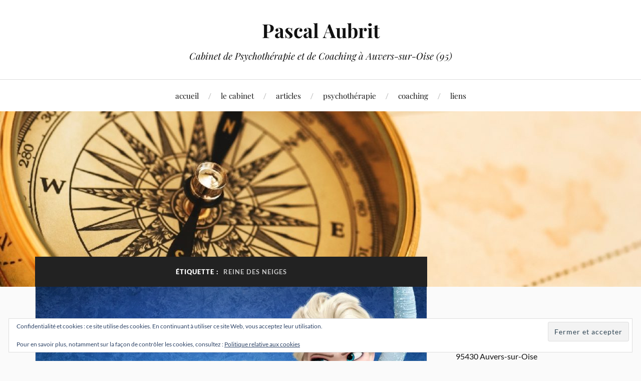

--- FILE ---
content_type: text/html; charset=UTF-8
request_url: https://www.pascal-aubrit.fr/tag/reine-des-neiges/
body_size: 13094
content:
<!DOCTYPE html>

<html class="no-js" lang="fr-FR" xmlns:fb="https://www.facebook.com/2008/fbml" xmlns:addthis="https://www.addthis.com/help/api-spec" >

	<head profile="http://gmpg.org/xfn/11">

		<meta http-equiv="Content-Type" content="text/html; charset=UTF-8" />
		<meta name="viewport" content="width=device-width, initial-scale=1.0, maximum-scale=1.0, user-scalable=no" >

		<meta name='robots' content='index, follow, max-image-preview:large, max-snippet:-1, max-video-preview:-1' />
	<style>img:is([sizes="auto" i], [sizes^="auto," i]) { contain-intrinsic-size: 3000px 1500px }</style>
	<script>document.documentElement.className = document.documentElement.className.replace("no-js","js");</script>

	<!-- This site is optimized with the Yoast SEO plugin v26.8 - https://yoast.com/product/yoast-seo-wordpress/ -->
	<title>reine des neiges Archives - Pascal Aubrit</title>
	<link rel="canonical" href="https://www.pascal-aubrit.fr/tag/reine-des-neiges/" />
	<meta property="og:locale" content="fr_FR" />
	<meta property="og:type" content="article" />
	<meta property="og:title" content="reine des neiges Archives - Pascal Aubrit" />
	<meta property="og:url" content="https://www.pascal-aubrit.fr/tag/reine-des-neiges/" />
	<meta property="og:site_name" content="Pascal Aubrit" />
	<meta property="og:image" content="https://i0.wp.com/www.pascal-aubrit.fr/wp-content/uploads/2020/09/Pascal-Aubrit.jpg?fit=960%2C640&ssl=1" />
	<meta property="og:image:width" content="960" />
	<meta property="og:image:height" content="640" />
	<meta property="og:image:type" content="image/jpeg" />
	<meta name="twitter:card" content="summary_large_image" />
	<meta name="twitter:site" content="@Pascal_Aubrit" />
	<script type="application/ld+json" class="yoast-schema-graph">{"@context":"https://schema.org","@graph":[{"@type":"CollectionPage","@id":"https://www.pascal-aubrit.fr/tag/reine-des-neiges/","url":"https://www.pascal-aubrit.fr/tag/reine-des-neiges/","name":"reine des neiges Archives - Pascal Aubrit","isPartOf":{"@id":"https://www.pascal-aubrit.fr/#website"},"primaryImageOfPage":{"@id":"https://www.pascal-aubrit.fr/tag/reine-des-neiges/#primaryimage"},"image":{"@id":"https://www.pascal-aubrit.fr/tag/reine-des-neiges/#primaryimage"},"thumbnailUrl":"https://i0.wp.com/www.pascal-aubrit.fr/wp-content/uploads/2016/12/Pascal_Aubrit_la_reine_des_neiges_sur_le_divan_4.jpg?fit=1785%2C931&ssl=1","breadcrumb":{"@id":"https://www.pascal-aubrit.fr/tag/reine-des-neiges/#breadcrumb"},"inLanguage":"fr-FR"},{"@type":"ImageObject","inLanguage":"fr-FR","@id":"https://www.pascal-aubrit.fr/tag/reine-des-neiges/#primaryimage","url":"https://i0.wp.com/www.pascal-aubrit.fr/wp-content/uploads/2016/12/Pascal_Aubrit_la_reine_des_neiges_sur_le_divan_4.jpg?fit=1785%2C931&ssl=1","contentUrl":"https://i0.wp.com/www.pascal-aubrit.fr/wp-content/uploads/2016/12/Pascal_Aubrit_la_reine_des_neiges_sur_le_divan_4.jpg?fit=1785%2C931&ssl=1","width":1785,"height":931,"caption":"La reine des neiges sur le divan du psychanalyste"},{"@type":"BreadcrumbList","@id":"https://www.pascal-aubrit.fr/tag/reine-des-neiges/#breadcrumb","itemListElement":[{"@type":"ListItem","position":1,"name":"Accueil","item":"https://www.pascal-aubrit.fr/"},{"@type":"ListItem","position":2,"name":"reine des neiges"}]},{"@type":"WebSite","@id":"https://www.pascal-aubrit.fr/#website","url":"https://www.pascal-aubrit.fr/","name":"Pascal Aubrit","description":"Cabinet de Psychothérapie et de Coaching à Auvers-sur-Oise (95)","publisher":{"@id":"https://www.pascal-aubrit.fr/#/schema/person/7df833140f261e923fcd450493284f23"},"potentialAction":[{"@type":"SearchAction","target":{"@type":"EntryPoint","urlTemplate":"https://www.pascal-aubrit.fr/?s={search_term_string}"},"query-input":{"@type":"PropertyValueSpecification","valueRequired":true,"valueName":"search_term_string"}}],"inLanguage":"fr-FR"},{"@type":["Person","Organization"],"@id":"https://www.pascal-aubrit.fr/#/schema/person/7df833140f261e923fcd450493284f23","name":"Pascal","image":{"@type":"ImageObject","inLanguage":"fr-FR","@id":"https://www.pascal-aubrit.fr/#/schema/person/image/","url":"https://secure.gravatar.com/avatar/7fd881334302558805689d328f1e7bdb4656a17e95d2d700e171a6851935c762?s=96&d=mm&r=g","contentUrl":"https://secure.gravatar.com/avatar/7fd881334302558805689d328f1e7bdb4656a17e95d2d700e171a6851935c762?s=96&d=mm&r=g","caption":"Pascal"},"logo":{"@id":"https://www.pascal-aubrit.fr/#/schema/person/image/"},"description":"Psychopraticien relationnel à Auvers-sur-Oise (Val d'Oise)","sameAs":["https://www.pascal-aubrit.fr/","https://www.facebook.com/pascalaubritpsychotherapie/?ref=aymt_homepage_panel"]}]}</script>
	<!-- / Yoast SEO plugin. -->


<link rel='dns-prefetch' href='//secure.gravatar.com' />
<link rel='dns-prefetch' href='//stats.wp.com' />
<link rel='dns-prefetch' href='//v0.wordpress.com' />
<link rel='preconnect' href='//i0.wp.com' />
<link rel="alternate" type="application/rss+xml" title="Pascal Aubrit &raquo; Flux" href="https://www.pascal-aubrit.fr/feed/" />
<link rel="alternate" type="application/rss+xml" title="Pascal Aubrit &raquo; Flux des commentaires" href="https://www.pascal-aubrit.fr/comments/feed/" />
<link rel="alternate" type="application/rss+xml" title="Pascal Aubrit &raquo; Flux de l’étiquette reine des neiges" href="https://www.pascal-aubrit.fr/tag/reine-des-neiges/feed/" />
<script type="text/javascript">
/* <![CDATA[ */
window._wpemojiSettings = {"baseUrl":"https:\/\/s.w.org\/images\/core\/emoji\/16.0.1\/72x72\/","ext":".png","svgUrl":"https:\/\/s.w.org\/images\/core\/emoji\/16.0.1\/svg\/","svgExt":".svg","source":{"concatemoji":"https:\/\/www.pascal-aubrit.fr\/wp-includes\/js\/wp-emoji-release.min.js?ver=6.8.3"}};
/*! This file is auto-generated */
!function(s,n){var o,i,e;function c(e){try{var t={supportTests:e,timestamp:(new Date).valueOf()};sessionStorage.setItem(o,JSON.stringify(t))}catch(e){}}function p(e,t,n){e.clearRect(0,0,e.canvas.width,e.canvas.height),e.fillText(t,0,0);var t=new Uint32Array(e.getImageData(0,0,e.canvas.width,e.canvas.height).data),a=(e.clearRect(0,0,e.canvas.width,e.canvas.height),e.fillText(n,0,0),new Uint32Array(e.getImageData(0,0,e.canvas.width,e.canvas.height).data));return t.every(function(e,t){return e===a[t]})}function u(e,t){e.clearRect(0,0,e.canvas.width,e.canvas.height),e.fillText(t,0,0);for(var n=e.getImageData(16,16,1,1),a=0;a<n.data.length;a++)if(0!==n.data[a])return!1;return!0}function f(e,t,n,a){switch(t){case"flag":return n(e,"\ud83c\udff3\ufe0f\u200d\u26a7\ufe0f","\ud83c\udff3\ufe0f\u200b\u26a7\ufe0f")?!1:!n(e,"\ud83c\udde8\ud83c\uddf6","\ud83c\udde8\u200b\ud83c\uddf6")&&!n(e,"\ud83c\udff4\udb40\udc67\udb40\udc62\udb40\udc65\udb40\udc6e\udb40\udc67\udb40\udc7f","\ud83c\udff4\u200b\udb40\udc67\u200b\udb40\udc62\u200b\udb40\udc65\u200b\udb40\udc6e\u200b\udb40\udc67\u200b\udb40\udc7f");case"emoji":return!a(e,"\ud83e\udedf")}return!1}function g(e,t,n,a){var r="undefined"!=typeof WorkerGlobalScope&&self instanceof WorkerGlobalScope?new OffscreenCanvas(300,150):s.createElement("canvas"),o=r.getContext("2d",{willReadFrequently:!0}),i=(o.textBaseline="top",o.font="600 32px Arial",{});return e.forEach(function(e){i[e]=t(o,e,n,a)}),i}function t(e){var t=s.createElement("script");t.src=e,t.defer=!0,s.head.appendChild(t)}"undefined"!=typeof Promise&&(o="wpEmojiSettingsSupports",i=["flag","emoji"],n.supports={everything:!0,everythingExceptFlag:!0},e=new Promise(function(e){s.addEventListener("DOMContentLoaded",e,{once:!0})}),new Promise(function(t){var n=function(){try{var e=JSON.parse(sessionStorage.getItem(o));if("object"==typeof e&&"number"==typeof e.timestamp&&(new Date).valueOf()<e.timestamp+604800&&"object"==typeof e.supportTests)return e.supportTests}catch(e){}return null}();if(!n){if("undefined"!=typeof Worker&&"undefined"!=typeof OffscreenCanvas&&"undefined"!=typeof URL&&URL.createObjectURL&&"undefined"!=typeof Blob)try{var e="postMessage("+g.toString()+"("+[JSON.stringify(i),f.toString(),p.toString(),u.toString()].join(",")+"));",a=new Blob([e],{type:"text/javascript"}),r=new Worker(URL.createObjectURL(a),{name:"wpTestEmojiSupports"});return void(r.onmessage=function(e){c(n=e.data),r.terminate(),t(n)})}catch(e){}c(n=g(i,f,p,u))}t(n)}).then(function(e){for(var t in e)n.supports[t]=e[t],n.supports.everything=n.supports.everything&&n.supports[t],"flag"!==t&&(n.supports.everythingExceptFlag=n.supports.everythingExceptFlag&&n.supports[t]);n.supports.everythingExceptFlag=n.supports.everythingExceptFlag&&!n.supports.flag,n.DOMReady=!1,n.readyCallback=function(){n.DOMReady=!0}}).then(function(){return e}).then(function(){var e;n.supports.everything||(n.readyCallback(),(e=n.source||{}).concatemoji?t(e.concatemoji):e.wpemoji&&e.twemoji&&(t(e.twemoji),t(e.wpemoji)))}))}((window,document),window._wpemojiSettings);
/* ]]> */
</script>
<style id='wp-emoji-styles-inline-css' type='text/css'>

	img.wp-smiley, img.emoji {
		display: inline !important;
		border: none !important;
		box-shadow: none !important;
		height: 1em !important;
		width: 1em !important;
		margin: 0 0.07em !important;
		vertical-align: -0.1em !important;
		background: none !important;
		padding: 0 !important;
	}
</style>
<link rel='stylesheet' id='wp-block-library-css' href='https://www.pascal-aubrit.fr/wp-includes/css/dist/block-library/style.min.css?ver=6.8.3' type='text/css' media='all' />
<style id='classic-theme-styles-inline-css' type='text/css'>
/*! This file is auto-generated */
.wp-block-button__link{color:#fff;background-color:#32373c;border-radius:9999px;box-shadow:none;text-decoration:none;padding:calc(.667em + 2px) calc(1.333em + 2px);font-size:1.125em}.wp-block-file__button{background:#32373c;color:#fff;text-decoration:none}
</style>
<link rel='stylesheet' id='mediaelement-css' href='https://www.pascal-aubrit.fr/wp-includes/js/mediaelement/mediaelementplayer-legacy.min.css?ver=4.2.17' type='text/css' media='all' />
<link rel='stylesheet' id='wp-mediaelement-css' href='https://www.pascal-aubrit.fr/wp-includes/js/mediaelement/wp-mediaelement.min.css?ver=6.8.3' type='text/css' media='all' />
<style id='jetpack-sharing-buttons-style-inline-css' type='text/css'>
.jetpack-sharing-buttons__services-list{display:flex;flex-direction:row;flex-wrap:wrap;gap:0;list-style-type:none;margin:5px;padding:0}.jetpack-sharing-buttons__services-list.has-small-icon-size{font-size:12px}.jetpack-sharing-buttons__services-list.has-normal-icon-size{font-size:16px}.jetpack-sharing-buttons__services-list.has-large-icon-size{font-size:24px}.jetpack-sharing-buttons__services-list.has-huge-icon-size{font-size:36px}@media print{.jetpack-sharing-buttons__services-list{display:none!important}}.editor-styles-wrapper .wp-block-jetpack-sharing-buttons{gap:0;padding-inline-start:0}ul.jetpack-sharing-buttons__services-list.has-background{padding:1.25em 2.375em}
</style>
<style id='global-styles-inline-css' type='text/css'>
:root{--wp--preset--aspect-ratio--square: 1;--wp--preset--aspect-ratio--4-3: 4/3;--wp--preset--aspect-ratio--3-4: 3/4;--wp--preset--aspect-ratio--3-2: 3/2;--wp--preset--aspect-ratio--2-3: 2/3;--wp--preset--aspect-ratio--16-9: 16/9;--wp--preset--aspect-ratio--9-16: 9/16;--wp--preset--color--black: #111;--wp--preset--color--cyan-bluish-gray: #abb8c3;--wp--preset--color--white: #fff;--wp--preset--color--pale-pink: #f78da7;--wp--preset--color--vivid-red: #cf2e2e;--wp--preset--color--luminous-vivid-orange: #ff6900;--wp--preset--color--luminous-vivid-amber: #fcb900;--wp--preset--color--light-green-cyan: #7bdcb5;--wp--preset--color--vivid-green-cyan: #00d084;--wp--preset--color--pale-cyan-blue: #8ed1fc;--wp--preset--color--vivid-cyan-blue: #0693e3;--wp--preset--color--vivid-purple: #9b51e0;--wp--preset--color--accent: #2ca3c1;--wp--preset--color--dark-gray: #333;--wp--preset--color--medium-gray: #555;--wp--preset--color--light-gray: #777;--wp--preset--gradient--vivid-cyan-blue-to-vivid-purple: linear-gradient(135deg,rgba(6,147,227,1) 0%,rgb(155,81,224) 100%);--wp--preset--gradient--light-green-cyan-to-vivid-green-cyan: linear-gradient(135deg,rgb(122,220,180) 0%,rgb(0,208,130) 100%);--wp--preset--gradient--luminous-vivid-amber-to-luminous-vivid-orange: linear-gradient(135deg,rgba(252,185,0,1) 0%,rgba(255,105,0,1) 100%);--wp--preset--gradient--luminous-vivid-orange-to-vivid-red: linear-gradient(135deg,rgba(255,105,0,1) 0%,rgb(207,46,46) 100%);--wp--preset--gradient--very-light-gray-to-cyan-bluish-gray: linear-gradient(135deg,rgb(238,238,238) 0%,rgb(169,184,195) 100%);--wp--preset--gradient--cool-to-warm-spectrum: linear-gradient(135deg,rgb(74,234,220) 0%,rgb(151,120,209) 20%,rgb(207,42,186) 40%,rgb(238,44,130) 60%,rgb(251,105,98) 80%,rgb(254,248,76) 100%);--wp--preset--gradient--blush-light-purple: linear-gradient(135deg,rgb(255,206,236) 0%,rgb(152,150,240) 100%);--wp--preset--gradient--blush-bordeaux: linear-gradient(135deg,rgb(254,205,165) 0%,rgb(254,45,45) 50%,rgb(107,0,62) 100%);--wp--preset--gradient--luminous-dusk: linear-gradient(135deg,rgb(255,203,112) 0%,rgb(199,81,192) 50%,rgb(65,88,208) 100%);--wp--preset--gradient--pale-ocean: linear-gradient(135deg,rgb(255,245,203) 0%,rgb(182,227,212) 50%,rgb(51,167,181) 100%);--wp--preset--gradient--electric-grass: linear-gradient(135deg,rgb(202,248,128) 0%,rgb(113,206,126) 100%);--wp--preset--gradient--midnight: linear-gradient(135deg,rgb(2,3,129) 0%,rgb(40,116,252) 100%);--wp--preset--font-size--small: 16px;--wp--preset--font-size--medium: 20px;--wp--preset--font-size--large: 24px;--wp--preset--font-size--x-large: 42px;--wp--preset--font-size--normal: 18px;--wp--preset--font-size--larger: 27px;--wp--preset--spacing--20: 0.44rem;--wp--preset--spacing--30: 0.67rem;--wp--preset--spacing--40: 1rem;--wp--preset--spacing--50: 1.5rem;--wp--preset--spacing--60: 2.25rem;--wp--preset--spacing--70: 3.38rem;--wp--preset--spacing--80: 5.06rem;--wp--preset--shadow--natural: 6px 6px 9px rgba(0, 0, 0, 0.2);--wp--preset--shadow--deep: 12px 12px 50px rgba(0, 0, 0, 0.4);--wp--preset--shadow--sharp: 6px 6px 0px rgba(0, 0, 0, 0.2);--wp--preset--shadow--outlined: 6px 6px 0px -3px rgba(255, 255, 255, 1), 6px 6px rgba(0, 0, 0, 1);--wp--preset--shadow--crisp: 6px 6px 0px rgba(0, 0, 0, 1);}:where(.is-layout-flex){gap: 0.5em;}:where(.is-layout-grid){gap: 0.5em;}body .is-layout-flex{display: flex;}.is-layout-flex{flex-wrap: wrap;align-items: center;}.is-layout-flex > :is(*, div){margin: 0;}body .is-layout-grid{display: grid;}.is-layout-grid > :is(*, div){margin: 0;}:where(.wp-block-columns.is-layout-flex){gap: 2em;}:where(.wp-block-columns.is-layout-grid){gap: 2em;}:where(.wp-block-post-template.is-layout-flex){gap: 1.25em;}:where(.wp-block-post-template.is-layout-grid){gap: 1.25em;}.has-black-color{color: var(--wp--preset--color--black) !important;}.has-cyan-bluish-gray-color{color: var(--wp--preset--color--cyan-bluish-gray) !important;}.has-white-color{color: var(--wp--preset--color--white) !important;}.has-pale-pink-color{color: var(--wp--preset--color--pale-pink) !important;}.has-vivid-red-color{color: var(--wp--preset--color--vivid-red) !important;}.has-luminous-vivid-orange-color{color: var(--wp--preset--color--luminous-vivid-orange) !important;}.has-luminous-vivid-amber-color{color: var(--wp--preset--color--luminous-vivid-amber) !important;}.has-light-green-cyan-color{color: var(--wp--preset--color--light-green-cyan) !important;}.has-vivid-green-cyan-color{color: var(--wp--preset--color--vivid-green-cyan) !important;}.has-pale-cyan-blue-color{color: var(--wp--preset--color--pale-cyan-blue) !important;}.has-vivid-cyan-blue-color{color: var(--wp--preset--color--vivid-cyan-blue) !important;}.has-vivid-purple-color{color: var(--wp--preset--color--vivid-purple) !important;}.has-black-background-color{background-color: var(--wp--preset--color--black) !important;}.has-cyan-bluish-gray-background-color{background-color: var(--wp--preset--color--cyan-bluish-gray) !important;}.has-white-background-color{background-color: var(--wp--preset--color--white) !important;}.has-pale-pink-background-color{background-color: var(--wp--preset--color--pale-pink) !important;}.has-vivid-red-background-color{background-color: var(--wp--preset--color--vivid-red) !important;}.has-luminous-vivid-orange-background-color{background-color: var(--wp--preset--color--luminous-vivid-orange) !important;}.has-luminous-vivid-amber-background-color{background-color: var(--wp--preset--color--luminous-vivid-amber) !important;}.has-light-green-cyan-background-color{background-color: var(--wp--preset--color--light-green-cyan) !important;}.has-vivid-green-cyan-background-color{background-color: var(--wp--preset--color--vivid-green-cyan) !important;}.has-pale-cyan-blue-background-color{background-color: var(--wp--preset--color--pale-cyan-blue) !important;}.has-vivid-cyan-blue-background-color{background-color: var(--wp--preset--color--vivid-cyan-blue) !important;}.has-vivid-purple-background-color{background-color: var(--wp--preset--color--vivid-purple) !important;}.has-black-border-color{border-color: var(--wp--preset--color--black) !important;}.has-cyan-bluish-gray-border-color{border-color: var(--wp--preset--color--cyan-bluish-gray) !important;}.has-white-border-color{border-color: var(--wp--preset--color--white) !important;}.has-pale-pink-border-color{border-color: var(--wp--preset--color--pale-pink) !important;}.has-vivid-red-border-color{border-color: var(--wp--preset--color--vivid-red) !important;}.has-luminous-vivid-orange-border-color{border-color: var(--wp--preset--color--luminous-vivid-orange) !important;}.has-luminous-vivid-amber-border-color{border-color: var(--wp--preset--color--luminous-vivid-amber) !important;}.has-light-green-cyan-border-color{border-color: var(--wp--preset--color--light-green-cyan) !important;}.has-vivid-green-cyan-border-color{border-color: var(--wp--preset--color--vivid-green-cyan) !important;}.has-pale-cyan-blue-border-color{border-color: var(--wp--preset--color--pale-cyan-blue) !important;}.has-vivid-cyan-blue-border-color{border-color: var(--wp--preset--color--vivid-cyan-blue) !important;}.has-vivid-purple-border-color{border-color: var(--wp--preset--color--vivid-purple) !important;}.has-vivid-cyan-blue-to-vivid-purple-gradient-background{background: var(--wp--preset--gradient--vivid-cyan-blue-to-vivid-purple) !important;}.has-light-green-cyan-to-vivid-green-cyan-gradient-background{background: var(--wp--preset--gradient--light-green-cyan-to-vivid-green-cyan) !important;}.has-luminous-vivid-amber-to-luminous-vivid-orange-gradient-background{background: var(--wp--preset--gradient--luminous-vivid-amber-to-luminous-vivid-orange) !important;}.has-luminous-vivid-orange-to-vivid-red-gradient-background{background: var(--wp--preset--gradient--luminous-vivid-orange-to-vivid-red) !important;}.has-very-light-gray-to-cyan-bluish-gray-gradient-background{background: var(--wp--preset--gradient--very-light-gray-to-cyan-bluish-gray) !important;}.has-cool-to-warm-spectrum-gradient-background{background: var(--wp--preset--gradient--cool-to-warm-spectrum) !important;}.has-blush-light-purple-gradient-background{background: var(--wp--preset--gradient--blush-light-purple) !important;}.has-blush-bordeaux-gradient-background{background: var(--wp--preset--gradient--blush-bordeaux) !important;}.has-luminous-dusk-gradient-background{background: var(--wp--preset--gradient--luminous-dusk) !important;}.has-pale-ocean-gradient-background{background: var(--wp--preset--gradient--pale-ocean) !important;}.has-electric-grass-gradient-background{background: var(--wp--preset--gradient--electric-grass) !important;}.has-midnight-gradient-background{background: var(--wp--preset--gradient--midnight) !important;}.has-small-font-size{font-size: var(--wp--preset--font-size--small) !important;}.has-medium-font-size{font-size: var(--wp--preset--font-size--medium) !important;}.has-large-font-size{font-size: var(--wp--preset--font-size--large) !important;}.has-x-large-font-size{font-size: var(--wp--preset--font-size--x-large) !important;}
:where(.wp-block-post-template.is-layout-flex){gap: 1.25em;}:where(.wp-block-post-template.is-layout-grid){gap: 1.25em;}
:where(.wp-block-columns.is-layout-flex){gap: 2em;}:where(.wp-block-columns.is-layout-grid){gap: 2em;}
:root :where(.wp-block-pullquote){font-size: 1.5em;line-height: 1.6;}
</style>
<link rel='stylesheet' id='lovecraft_googlefonts-css' href='https://www.pascal-aubrit.fr/wp-content/themes/lovecraft/assets/css/fonts.css?ver=6.8.3' type='text/css' media='all' />
<link rel='stylesheet' id='lovecraft_genericons-css' href='https://www.pascal-aubrit.fr/wp-content/themes/lovecraft/assets/css/genericons.min.css?ver=6.8.3' type='text/css' media='all' />
<link rel='stylesheet' id='lovecraft_style-css' href='https://www.pascal-aubrit.fr/wp-content/themes/lovecraft/style.css?ver=2.1.1' type='text/css' media='all' />
<link rel='stylesheet' id='jetpack-subscriptions-css' href='https://www.pascal-aubrit.fr/wp-content/plugins/jetpack/_inc/build/subscriptions/subscriptions.min.css?ver=15.4' type='text/css' media='all' />
<link rel='stylesheet' id='addthis_all_pages-css' href='https://www.pascal-aubrit.fr/wp-content/plugins/addthis/frontend/build/addthis_wordpress_public.min.css?ver=6.8.3' type='text/css' media='all' />
<script type="text/javascript" src="https://www.pascal-aubrit.fr/wp-includes/js/jquery/jquery.min.js?ver=3.7.1" id="jquery-core-js"></script>
<script type="text/javascript" src="https://www.pascal-aubrit.fr/wp-includes/js/jquery/jquery-migrate.min.js?ver=3.4.1" id="jquery-migrate-js"></script>
<script type="text/javascript" src="https://www.pascal-aubrit.fr/wp-content/themes/lovecraft/assets/js/doubletaptogo.min.js?ver=1" id="lovecraft_doubletap-js"></script>
<link rel="https://api.w.org/" href="https://www.pascal-aubrit.fr/wp-json/" /><link rel="alternate" title="JSON" type="application/json" href="https://www.pascal-aubrit.fr/wp-json/wp/v2/tags/18" /><link rel="EditURI" type="application/rsd+xml" title="RSD" href="https://www.pascal-aubrit.fr/xmlrpc.php?rsd" />
<meta name="generator" content="WordPress 6.8.3" />
	<style>img#wpstats{display:none}</style>
		<!-- Customizer CSS --><style type="text/css">a { color:#2ca3c1; }.blog-title a:hover { color:#2ca3c1; }.main-menu li:hover > a, .main-menu li.focus > a { color:#2ca3c1; }.main-menu > .menu-item-has-children > a:after { border-top-color:#2ca3c1; }blockquote:after { color:#2ca3c1; }button:hover, .button:hover, .faux-button:hover, .wp-block-button__link:hover, :root .wp-block-file__button:hover, input[type="button"]:hover, input[type="reset"]:hover, input[type="submit"]:hover { background-color:#2ca3c1; }.is-style-outline .wp-block-button__link:hover, .wp-block-button__link.is-style-outline:hover { color:#2ca3c1; }:root .has-accent-color { color:#2ca3c1; }:root .has-accent-background-color { background-color:#2ca3c1; }.post-tags a:hover { background-color:#2ca3c1; }.post-tags a:hover:before { border-right-color:#2ca3c1; }.post-content .page-links a:hover { background-color:#2ca3c1; }.post-navigation h4 a:hover { color:#2ca3c1; }.comments-title-link a { color:#2ca3c1; }.comments .pingbacks li a:hover { color:#2ca3c1; }.comment-header h4 a:hover { color:#2ca3c1; }.bypostauthor .comment-author-icon { background-color:#2ca3c1; }.form-submit #submit:hover { background-color:#2ca3c1; }.comments-nav a:hover { color:#2ca3c1; }.pingbacks-title { border-bottom-color:#2ca3c1; }.archive-navigation a:hover { color:#2ca3c1; }.widget-title { border-bottom-color:#2ca3c1; }.widget-content .textwidget a:hover { color:#2ca3c1; }.widget_archive li a:hover { color:#2ca3c1; }.widget_categories li a:hover { color:#2ca3c1; }.widget_meta li a:hover { color:#2ca3c1; }.widget_nav_menu li a:hover { color:#2ca3c1; }.widget_rss .widget-content ul a.rsswidget:hover { color:#2ca3c1; }#wp-calendar thead th { color:#2ca3c1; }#wp-calendar tfoot a:hover { color:#2ca3c1; }.widget .tagcloud a:hover { background-color:#2ca3c1; }.widget .tagcloud a:hover:before { border-right-color:#2ca3c1; }.footer .widget .tagcloud a:hover { background-color:#2ca3c1; }.footer .widget .tagcloud a:hover:before { border-right-color:#2ca3c1; }.credits .sep { color:#2ca3c1; }.credits a:hover { color:#2ca3c1; }.nav-toggle.active .bar { background-color:#2ca3c1; }.search-toggle.active .genericon { color:#2ca3c1; }.mobile-menu .current-menu-item:before { color:#2ca3c1; }.mobile-menu .current_page_item:before { color:#2ca3c1; }</style><!--/Customizer CSS--><script data-cfasync="false" type="text/javascript">if (window.addthis_product === undefined) { window.addthis_product = "wpp"; } if (window.wp_product_version === undefined) { window.wp_product_version = "wpp-6.2.7"; } if (window.addthis_share === undefined) { window.addthis_share = {}; } if (window.addthis_config === undefined) { window.addthis_config = {"data_track_clickback":true,"ignore_server_config":true,"ui_atversion":300}; } if (window.addthis_layers === undefined) { window.addthis_layers = {}; } if (window.addthis_layers_tools === undefined) { window.addthis_layers_tools = [{"sharetoolbox":{"numPreferredServices":5,"counts":"one","size":"32px","style":"fixed","shareCountThreshold":0,"elements":".addthis_inline_share_toolbox_below,.at-below-post-homepage,.at-below-post-arch-page,.at-below-post-cat-page,.at-below-post,.at-below-post-page"}}]; } else { window.addthis_layers_tools.push({"sharetoolbox":{"numPreferredServices":5,"counts":"one","size":"32px","style":"fixed","shareCountThreshold":0,"elements":".addthis_inline_share_toolbox_below,.at-below-post-homepage,.at-below-post-arch-page,.at-below-post-cat-page,.at-below-post,.at-below-post-page"}});  } if (window.addthis_plugin_info === undefined) { window.addthis_plugin_info = {"info_status":"enabled","cms_name":"WordPress","plugin_name":"Share Buttons by AddThis","plugin_version":"6.2.7","plugin_mode":"WordPress","anonymous_profile_id":"wp-27cfa9ff91ef33d71f380ae72e214272","page_info":{"template":"archives","post_type":""},"sharing_enabled_on_post_via_metabox":false}; } 
                    (function() {
                      var first_load_interval_id = setInterval(function () {
                        if (typeof window.addthis !== 'undefined') {
                          window.clearInterval(first_load_interval_id);
                          if (typeof window.addthis_layers !== 'undefined' && Object.getOwnPropertyNames(window.addthis_layers).length > 0) {
                            window.addthis.layers(window.addthis_layers);
                          }
                          if (Array.isArray(window.addthis_layers_tools)) {
                            for (i = 0; i < window.addthis_layers_tools.length; i++) {
                              window.addthis.layers(window.addthis_layers_tools[i]);
                            }
                          }
                        }
                     },1000)
                    }());
                </script> <script data-cfasync="false" type="text/javascript" src="https://s7.addthis.com/js/300/addthis_widget.js#pubid=wp-27cfa9ff91ef33d71f380ae72e214272" async="async"></script><link rel="icon" href="https://i0.wp.com/www.pascal-aubrit.fr/wp-content/uploads/2016/12/cropped-boules-ENCADREMENT_2.jpg?fit=32%2C32&#038;ssl=1" sizes="32x32" />
<link rel="icon" href="https://i0.wp.com/www.pascal-aubrit.fr/wp-content/uploads/2016/12/cropped-boules-ENCADREMENT_2.jpg?fit=192%2C192&#038;ssl=1" sizes="192x192" />
<link rel="apple-touch-icon" href="https://i0.wp.com/www.pascal-aubrit.fr/wp-content/uploads/2016/12/cropped-boules-ENCADREMENT_2.jpg?fit=180%2C180&#038;ssl=1" />
<meta name="msapplication-TileImage" content="https://i0.wp.com/www.pascal-aubrit.fr/wp-content/uploads/2016/12/cropped-boules-ENCADREMENT_2.jpg?fit=270%2C270&#038;ssl=1" />

	</head>

	<body data-rsssl=1 class="archive tag tag-reine-des-neiges tag-18 wp-theme-lovecraft show-mobile-sidebar">

		
		<a class="skip-link button" href="#site-content">Skip to the content</a>

		<header class="header-wrapper">

			<div class="header section bg-white small-padding">

				<div class="section-inner group">

					
						<div class="blog-title">
							<a href="https://www.pascal-aubrit.fr" rel="home">Pascal Aubrit</a>
						</div>
					
													<h4 class="blog-tagline">Cabinet de Psychothérapie et de Coaching à Auvers-sur-Oise (95)</h4>
											
					
				</div><!-- .section-inner -->

			</div><!-- .header -->

			<div class="toggles group">

				<button type="button" class="nav-toggle toggle">
					<div class="bar"></div>
					<div class="bar"></div>
					<div class="bar"></div>
					<span class="screen-reader-text">Toggle the mobile menu</span>
				</button>

				<button type="button" class="search-toggle toggle">
					<div class="genericon genericon-search"></div>
					<span class="screen-reader-text">Toggle the search field</span>
				</button>

			</div><!-- .toggles -->

		</header><!-- .header-wrapper -->

		<div class="navigation bg-white no-padding">

			<div class="section-inner group">

				<ul class="mobile-menu">

					<li id="menu-item-38" class="menu-item menu-item-type-post_type menu-item-object-page menu-item-home menu-item-38"><a href="https://www.pascal-aubrit.fr/">accueil</a></li>
<li id="menu-item-39" class="menu-item menu-item-type-post_type menu-item-object-page menu-item-39"><a href="https://www.pascal-aubrit.fr/psy-auvers-sur-oise-acces/">le cabinet</a></li>
<li id="menu-item-172" class="menu-item menu-item-type-post_type menu-item-object-page current_page_parent menu-item-172"><a href="https://www.pascal-aubrit.fr/articles/">articles</a></li>
<li id="menu-item-622" class="menu-item menu-item-type-post_type menu-item-object-page menu-item-622"><a href="https://www.pascal-aubrit.fr/psychotherapie-relationnelle-auvers-sur-oise-psychotherapeute/">psychothérapie</a></li>
<li id="menu-item-624" class="menu-item menu-item-type-post_type menu-item-object-page menu-item-624"><a href="https://www.pascal-aubrit.fr/coaching-professionnel/">coaching</a></li>
<li id="menu-item-43" class="menu-item menu-item-type-post_type menu-item-object-page menu-item-43"><a href="https://www.pascal-aubrit.fr/liens/">liens</a></li>

				</ul>

				<div class="mobile-search">
					
<form method="get" class="search-form" id="search-form-6971a7459c46a" action="https://www.pascal-aubrit.fr/">
	<input type="search" class="search-field" placeholder="Formulaire de recherche" name="s" id="s-6971a7459c46b" />
	<button type="submit" class="search-button"><div class="genericon genericon-search"></div><span class="screen-reader-text">Search</span></button>
</form>
				</div><!-- .mobile-search -->

				<ul class="main-menu">

					<li class="menu-item menu-item-type-post_type menu-item-object-page menu-item-home menu-item-38"><a href="https://www.pascal-aubrit.fr/">accueil</a></li>
<li class="menu-item menu-item-type-post_type menu-item-object-page menu-item-39"><a href="https://www.pascal-aubrit.fr/psy-auvers-sur-oise-acces/">le cabinet</a></li>
<li class="menu-item menu-item-type-post_type menu-item-object-page current_page_parent menu-item-172"><a href="https://www.pascal-aubrit.fr/articles/">articles</a></li>
<li class="menu-item menu-item-type-post_type menu-item-object-page menu-item-622"><a href="https://www.pascal-aubrit.fr/psychotherapie-relationnelle-auvers-sur-oise-psychotherapeute/">psychothérapie</a></li>
<li class="menu-item menu-item-type-post_type menu-item-object-page menu-item-624"><a href="https://www.pascal-aubrit.fr/coaching-professionnel/">coaching</a></li>
<li class="menu-item menu-item-type-post_type menu-item-object-page menu-item-43"><a href="https://www.pascal-aubrit.fr/liens/">liens</a></li>

				</ul><!-- .main-menu -->

			</div><!-- .section-inner -->

		</div><!-- .navigation -->

		
			<figure class="header-image bg-image" style="background-image: url( https://www.pascal-aubrit.fr/wp-content/uploads/2016/12/cropped-boussole_1262652386-1.jpg );">
				<img src="https://www.pascal-aubrit.fr/wp-content/uploads/2016/12/cropped-boussole_1262652386-1.jpg" />
			</figure>

		
		<main id="site-content">
<div class="wrapper section">

	<div class="section-inner group">

		<div class="content">

			
				<div class="archive-header">

					<h1 class="archive-title">

						Étiquette : <span>reine des neiges</span>
						
					</h1>

					
				</div><!-- .archive-header -->

			
			
				<div class="posts" id="posts">

					<div id="post-181" class="post post-181 type-post status-publish format-standard has-post-thumbnail hentry category-pop-culture tag-agressivite tag-clivage-de-lobjet tag-deni tag-faux-self tag-reine-des-neiges tag-rivalite-fraternelle">

	
	
		<figure class="post-image">
			<a href="https://www.pascal-aubrit.fr/psychanalyse-reine-neiges-elsa-faux-self/">
				<img width="900" height="469" src="https://i0.wp.com/www.pascal-aubrit.fr/wp-content/uploads/2016/12/Pascal_Aubrit_la_reine_des_neiges_sur_le_divan_4.jpg?fit=900%2C469&amp;ssl=1" class="attachment-post-image size-post-image wp-post-image" alt="La reine des neiges sur le divan du psychanalyste" decoding="async" fetchpriority="high" srcset="https://i0.wp.com/www.pascal-aubrit.fr/wp-content/uploads/2016/12/Pascal_Aubrit_la_reine_des_neiges_sur_le_divan_4.jpg?w=1785&amp;ssl=1 1785w, https://i0.wp.com/www.pascal-aubrit.fr/wp-content/uploads/2016/12/Pascal_Aubrit_la_reine_des_neiges_sur_le_divan_4.jpg?resize=300%2C156&amp;ssl=1 300w, https://i0.wp.com/www.pascal-aubrit.fr/wp-content/uploads/2016/12/Pascal_Aubrit_la_reine_des_neiges_sur_le_divan_4.jpg?resize=768%2C401&amp;ssl=1 768w, https://i0.wp.com/www.pascal-aubrit.fr/wp-content/uploads/2016/12/Pascal_Aubrit_la_reine_des_neiges_sur_le_divan_4.jpg?resize=1024%2C534&amp;ssl=1 1024w, https://i0.wp.com/www.pascal-aubrit.fr/wp-content/uploads/2016/12/Pascal_Aubrit_la_reine_des_neiges_sur_le_divan_4.jpg?resize=900%2C469&amp;ssl=1 900w, https://i0.wp.com/www.pascal-aubrit.fr/wp-content/uploads/2016/12/Pascal_Aubrit_la_reine_des_neiges_sur_le_divan_4.jpg?resize=1280%2C668&amp;ssl=1 1280w" sizes="(max-width: 900px) 100vw, 900px" data-attachment-id="184" data-permalink="https://www.pascal-aubrit.fr/psychanalyse-reine-neiges-elsa-faux-self/pascal_aubrit_la_reine_des_neiges_sur_le_divan_4/" data-orig-file="https://i0.wp.com/www.pascal-aubrit.fr/wp-content/uploads/2016/12/Pascal_Aubrit_la_reine_des_neiges_sur_le_divan_4.jpg?fit=1785%2C931&amp;ssl=1" data-orig-size="1785,931" data-comments-opened="1" data-image-meta="{&quot;aperture&quot;:&quot;0&quot;,&quot;credit&quot;:&quot;&quot;,&quot;camera&quot;:&quot;&quot;,&quot;caption&quot;:&quot;&quot;,&quot;created_timestamp&quot;:&quot;0&quot;,&quot;copyright&quot;:&quot;&quot;,&quot;focal_length&quot;:&quot;0&quot;,&quot;iso&quot;:&quot;0&quot;,&quot;shutter_speed&quot;:&quot;0&quot;,&quot;title&quot;:&quot;&quot;,&quot;orientation&quot;:&quot;0&quot;}" data-image-title="La reine des neiges sur le divan du psychanalyste" data-image-description="" data-image-caption="" data-medium-file="https://i0.wp.com/www.pascal-aubrit.fr/wp-content/uploads/2016/12/Pascal_Aubrit_la_reine_des_neiges_sur_le_divan_4.jpg?fit=300%2C156&amp;ssl=1" data-large-file="https://i0.wp.com/www.pascal-aubrit.fr/wp-content/uploads/2016/12/Pascal_Aubrit_la_reine_des_neiges_sur_le_divan_4.jpg?fit=629%2C328&amp;ssl=1" />			</a><!-- .featured-media -->
		</figure><!-- .post-image -->

	
	<div class="post-inner">

		
			<div class="post-header">

				
					<h2 class="post-title"><a href="https://www.pascal-aubrit.fr/psychanalyse-reine-neiges-elsa-faux-self/">La reine des neiges sur le divan</a></h2>

							
		<div class="post-meta">

			<p class="post-author"><span>de </span><a href="https://www.pascal-aubrit.fr/author/admin3945/" title="Articles par Pascal" rel="author">Pascal</a></p>

			<p class="post-date"><span>On </span><a href="https://www.pascal-aubrit.fr/psychanalyse-reine-neiges-elsa-faux-self/">24 décembre 2016</a></p>

							<p class="post-categories"><span>dans </span><a href="https://www.pascal-aubrit.fr/category/pop-culture/" rel="category tag">pop culture</a></p>
			
			
		</div><!-- .post-meta -->

		
			</div><!-- .post-header -->

		
		
			<div class="post-content entry-content">
				<div class="at-above-post-arch-page addthis_tool" data-url="https://www.pascal-aubrit.fr/psychanalyse-reine-neiges-elsa-faux-self/"></div><p><em>Avertissement à ceux qui voudraient conserver une image idyllique de la reine des neiges : la merveilleuse histoire d&rsquo;amour entre deux sœurs qui se rejoignent malgré les embûches, n&rsquo;allez pas plus loin 🙂 Pour les autres, j&rsquo;espère que vous apprécierez cette lecture de Noël&#8230;</em></p>
<p class="more-link-wrapper"><a class="more-link faux-button" href="https://www.pascal-aubrit.fr/psychanalyse-reine-neiges-elsa-faux-self/">Lire la suite</a></p>
<!-- AddThis Advanced Settings above via filter on the_content --><!-- AddThis Advanced Settings below via filter on the_content --><!-- AddThis Advanced Settings generic via filter on the_content --><!-- AddThis Share Buttons above via filter on the_content --><!-- AddThis Share Buttons below via filter on the_content --><div class="at-below-post-arch-page addthis_tool" data-url="https://www.pascal-aubrit.fr/psychanalyse-reine-neiges-elsa-faux-self/"></div><!-- AddThis Share Buttons generic via filter on the_content -->			</div>

			
	</div><!-- .post-inner -->

</div><!-- .post -->

				</div><!-- .posts -->

				
			
		</div><!-- .content -->

		<aside class="sidebar">

	<div id="text-3" class="widget widget_text"><div class="widget-content"><h3 class="widget-title">Cabinet de psychothérapie</h3>			<div class="textwidget"><p>20 bis, rue Alphonse Callé<br />
95430 Auvers-sur-Oise<br />
Tel. 0609115058<br />
<a href="https://www.pascal-aubrit.fr/contact/">Formulaire de contact</a></p>
</div>
		</div></div><div id="custom_html-3" class="widget_text widget widget_custom_html"><div class="widget_text widget-content"><h3 class="widget-title">Facebook</h3><div class="textwidget custom-html-widget"><a href="https://www.facebook.com/pascalaubritpsychotherapie/?ref=aymt_homepage_panel" target="_blank"> Visitez ma page Facebook </a></div></div></div><div id="widget_lovecraft_recent_posts-4" class="widget Widget_Lovecraft_Recent_Posts"><div class="widget-content"><h3 class="widget-title">Articles récents</h3>
				<ul class="lovecraft-widget-list">

					
						<li class="group">

							<a href="https://www.pascal-aubrit.fr/inflammation-technologique/">

								<div class="post-icon">

									<img width="150" height="150" src="https://i0.wp.com/www.pascal-aubrit.fr/wp-content/uploads/2026/01/flaviu-costin-XzLU2iB-uk-unsplash-scaled.jpg?resize=150%2C150&amp;ssl=1" class="attachment-thumbnail size-thumbnail wp-post-image" alt="" decoding="async" loading="lazy" srcset="https://i0.wp.com/www.pascal-aubrit.fr/wp-content/uploads/2026/01/flaviu-costin-XzLU2iB-uk-unsplash-scaled.jpg?resize=150%2C150&amp;ssl=1 150w, https://i0.wp.com/www.pascal-aubrit.fr/wp-content/uploads/2026/01/flaviu-costin-XzLU2iB-uk-unsplash-scaled.jpg?resize=88%2C88&amp;ssl=1 88w, https://i0.wp.com/www.pascal-aubrit.fr/wp-content/uploads/2026/01/flaviu-costin-XzLU2iB-uk-unsplash-scaled.jpg?zoom=2&amp;resize=150%2C150&amp;ssl=1 300w, https://i0.wp.com/www.pascal-aubrit.fr/wp-content/uploads/2026/01/flaviu-costin-XzLU2iB-uk-unsplash-scaled.jpg?zoom=3&amp;resize=150%2C150&amp;ssl=1 450w" sizes="auto, (max-width: 150px) 100vw, 150px" data-attachment-id="6031" data-permalink="https://www.pascal-aubrit.fr/inflammation-technologique/flaviu-costin-xzlu2ib-uk-unsplash/" data-orig-file="https://i0.wp.com/www.pascal-aubrit.fr/wp-content/uploads/2026/01/flaviu-costin-XzLU2iB-uk-unsplash-scaled.jpg?fit=1707%2C2560&amp;ssl=1" data-orig-size="1707,2560" data-comments-opened="1" data-image-meta="{&quot;aperture&quot;:&quot;0&quot;,&quot;credit&quot;:&quot;&quot;,&quot;camera&quot;:&quot;&quot;,&quot;caption&quot;:&quot;&quot;,&quot;created_timestamp&quot;:&quot;0&quot;,&quot;copyright&quot;:&quot;&quot;,&quot;focal_length&quot;:&quot;0&quot;,&quot;iso&quot;:&quot;0&quot;,&quot;shutter_speed&quot;:&quot;0&quot;,&quot;title&quot;:&quot;&quot;,&quot;orientation&quot;:&quot;0&quot;}" data-image-title="flaviu-costin-XzLU2iB&#8211;uk-unsplash" data-image-description="" data-image-caption="" data-medium-file="https://i0.wp.com/www.pascal-aubrit.fr/wp-content/uploads/2026/01/flaviu-costin-XzLU2iB-uk-unsplash-scaled.jpg?fit=200%2C300&amp;ssl=1" data-large-file="https://i0.wp.com/www.pascal-aubrit.fr/wp-content/uploads/2026/01/flaviu-costin-XzLU2iB-uk-unsplash-scaled.jpg?fit=629%2C943&amp;ssl=1" />
								</div>

								<div class="inner">
									<p class="title">Inflammation technologique</p>
									<p class="meta">8 janvier 2026</p>
								</div>

							</a>

						</li>

						
						<li class="group">

							<a href="https://www.pascal-aubrit.fr/se-former-a-la-psychotherapie/">

								<div class="post-icon">

									<img width="150" height="150" src="https://i0.wp.com/www.pascal-aubrit.fr/wp-content/uploads/2025/10/psychotherapy-468075_1920.jpg?resize=150%2C150&amp;ssl=1" class="attachment-thumbnail size-thumbnail wp-post-image" alt="" decoding="async" loading="lazy" srcset="https://i0.wp.com/www.pascal-aubrit.fr/wp-content/uploads/2025/10/psychotherapy-468075_1920.jpg?resize=150%2C150&amp;ssl=1 150w, https://i0.wp.com/www.pascal-aubrit.fr/wp-content/uploads/2025/10/psychotherapy-468075_1920.jpg?resize=88%2C88&amp;ssl=1 88w, https://i0.wp.com/www.pascal-aubrit.fr/wp-content/uploads/2025/10/psychotherapy-468075_1920.jpg?zoom=2&amp;resize=150%2C150&amp;ssl=1 300w, https://i0.wp.com/www.pascal-aubrit.fr/wp-content/uploads/2025/10/psychotherapy-468075_1920.jpg?zoom=3&amp;resize=150%2C150&amp;ssl=1 450w" sizes="auto, (max-width: 150px) 100vw, 150px" data-attachment-id="5848" data-permalink="https://www.pascal-aubrit.fr/se-former-a-la-psychotherapie/psychotherapy-468075_1920/" data-orig-file="https://i0.wp.com/www.pascal-aubrit.fr/wp-content/uploads/2025/10/psychotherapy-468075_1920.jpg?fit=1920%2C1536&amp;ssl=1" data-orig-size="1920,1536" data-comments-opened="1" data-image-meta="{&quot;aperture&quot;:&quot;0&quot;,&quot;credit&quot;:&quot;&quot;,&quot;camera&quot;:&quot;&quot;,&quot;caption&quot;:&quot;&quot;,&quot;created_timestamp&quot;:&quot;0&quot;,&quot;copyright&quot;:&quot;&quot;,&quot;focal_length&quot;:&quot;0&quot;,&quot;iso&quot;:&quot;0&quot;,&quot;shutter_speed&quot;:&quot;0&quot;,&quot;title&quot;:&quot;&quot;,&quot;orientation&quot;:&quot;0&quot;}" data-image-title="psychotherapy-468075_1920" data-image-description="" data-image-caption="" data-medium-file="https://i0.wp.com/www.pascal-aubrit.fr/wp-content/uploads/2025/10/psychotherapy-468075_1920.jpg?fit=300%2C240&amp;ssl=1" data-large-file="https://i0.wp.com/www.pascal-aubrit.fr/wp-content/uploads/2025/10/psychotherapy-468075_1920.jpg?fit=629%2C503&amp;ssl=1" />
								</div>

								<div class="inner">
									<p class="title">Se former à la psychothérapie, oui mais où, et comment ?</p>
									<p class="meta">30 octobre 2025</p>
								</div>

							</a>

						</li>

						
						<li class="group">

							<a href="https://www.pascal-aubrit.fr/approche-multireferentielle-psychotherapie-filiation-paradoxe/">

								<div class="post-icon">

									<img width="150" height="150" src="https://i0.wp.com/www.pascal-aubrit.fr/wp-content/uploads/2025/09/family-tree-295298_1920.png?resize=150%2C150&amp;ssl=1" class="attachment-thumbnail size-thumbnail wp-post-image" alt="approche multiréférentielle en psychothérapie, filiation et paradoxes" decoding="async" loading="lazy" srcset="https://i0.wp.com/www.pascal-aubrit.fr/wp-content/uploads/2025/09/family-tree-295298_1920.png?resize=150%2C150&amp;ssl=1 150w, https://i0.wp.com/www.pascal-aubrit.fr/wp-content/uploads/2025/09/family-tree-295298_1920.png?resize=88%2C88&amp;ssl=1 88w, https://i0.wp.com/www.pascal-aubrit.fr/wp-content/uploads/2025/09/family-tree-295298_1920.png?zoom=2&amp;resize=150%2C150&amp;ssl=1 300w, https://i0.wp.com/www.pascal-aubrit.fr/wp-content/uploads/2025/09/family-tree-295298_1920.png?zoom=3&amp;resize=150%2C150&amp;ssl=1 450w" sizes="auto, (max-width: 150px) 100vw, 150px" data-attachment-id="5708" data-permalink="https://www.pascal-aubrit.fr/approche-multireferentielle-psychotherapie-filiation-paradoxe/family-tree-295298_1920/" data-orig-file="https://i0.wp.com/www.pascal-aubrit.fr/wp-content/uploads/2025/09/family-tree-295298_1920.png?fit=1920%2C1896&amp;ssl=1" data-orig-size="1920,1896" data-comments-opened="1" data-image-meta="{&quot;aperture&quot;:&quot;0&quot;,&quot;credit&quot;:&quot;&quot;,&quot;camera&quot;:&quot;&quot;,&quot;caption&quot;:&quot;&quot;,&quot;created_timestamp&quot;:&quot;0&quot;,&quot;copyright&quot;:&quot;&quot;,&quot;focal_length&quot;:&quot;0&quot;,&quot;iso&quot;:&quot;0&quot;,&quot;shutter_speed&quot;:&quot;0&quot;,&quot;title&quot;:&quot;&quot;,&quot;orientation&quot;:&quot;0&quot;}" data-image-title="family-tree-295298_1920" data-image-description="&lt;p&gt;approche multiréférentielle en psychothérapie, filiation et paradoxes&lt;/p&gt;
" data-image-caption="" data-medium-file="https://i0.wp.com/www.pascal-aubrit.fr/wp-content/uploads/2025/09/family-tree-295298_1920.png?fit=300%2C296&amp;ssl=1" data-large-file="https://i0.wp.com/www.pascal-aubrit.fr/wp-content/uploads/2025/09/family-tree-295298_1920.png?fit=629%2C621&amp;ssl=1" />
								</div>

								<div class="inner">
									<p class="title">Approche multiréférentielle, filiation et paradoxe</p>
									<p class="meta">16 septembre 2025</p>
								</div>

							</a>

						</li>

						
				</ul>

			</div></div><div id="blog_subscription-3" class="widget widget_blog_subscription jetpack_subscription_widget"><div class="widget-content"><h3 class="widget-title">Abonnez-vous à ce blog</h3>
			<div class="wp-block-jetpack-subscriptions__container">
			<form action="#" method="post" accept-charset="utf-8" id="subscribe-blog-blog_subscription-3"
				data-blog="123031799"
				data-post_access_level="everybody" >
									<div id="subscribe-text"><p>Recevez une notification de chaque nouvel article par email</p>
</div>
										<p id="subscribe-email">
						<label id="jetpack-subscribe-label"
							class="screen-reader-text"
							for="subscribe-field-blog_subscription-3">
							Adresse e-mail						</label>
						<input type="email" name="email" autocomplete="email" required="required"
																					value=""
							id="subscribe-field-blog_subscription-3"
							placeholder="Adresse e-mail"
						/>
					</p>

					<p id="subscribe-submit"
											>
						<input type="hidden" name="action" value="subscribe"/>
						<input type="hidden" name="source" value="https://www.pascal-aubrit.fr/tag/reine-des-neiges/"/>
						<input type="hidden" name="sub-type" value="widget"/>
						<input type="hidden" name="redirect_fragment" value="subscribe-blog-blog_subscription-3"/>
						<input type="hidden" id="_wpnonce" name="_wpnonce" value="d23fc2a5d9" /><input type="hidden" name="_wp_http_referer" value="/tag/reine-des-neiges/" />						<button type="submit"
															class="wp-block-button__link"
																					name="jetpack_subscriptions_widget"
						>
							Abonnez-vous						</button>
					</p>
							</form>
						</div>
			
</div></div><div id="random_one_cat_widget-2" class="widget widget_random_one_cat"><div class="widget-content"><h3 class="widget-title">Quelques articles au hasard</h3><ul><li><a href="https://www.pascal-aubrit.fr/studio-ghibli-souvenirs-marnie-si-tu-tends-loreille/">Studio Ghibli, deux découvertes pour une belle densité émotionnelle</a></li><li><a href="https://www.pascal-aubrit.fr/we-love-tennis-culture-de-gagne-grand-chelem/">Interview We love tennis : qu'est-ce que la culture de la gagne ?</a></li><li><a href="https://www.pascal-aubrit.fr/corps-oublie-rien-trauma-psychotherapie-integratif/">Le corps n'oublie rien</a></li><li><a href="https://www.pascal-aubrit.fr/comprendre-piege-empathie/">comprendre à tout prix :  le chemin pour être mieux dupé</a></li><li><a href="https://www.pascal-aubrit.fr/approche-multireferentielle-psychotherapie-filiation-paradoxe/">Approche multiréférentielle, filiation et paradoxe</a></li><li><a href="https://www.pascal-aubrit.fr/relation-educative-affectivement-investie-implication/">Pour une relation éducative affectivement investie</a></li><li><a href="https://www.pascal-aubrit.fr/a-star-is-born-amour-impossible-insecure-abandonnique-alcoolisme-suicide/">A star is born, l’amour impossible</a></li><li><a href="https://www.pascal-aubrit.fr/hard-rock-metal-catharsis-reich-decharge/">Hard rock, métal et décharge énergétique</a></li><li><a href="https://www.pascal-aubrit.fr/medicalisation-antidepresseurs-camisole-chimique/">Médicalisation de l’existence, avez-vous pris vos cachets ?</a></li><li><a href="https://www.pascal-aubrit.fr/debarraser-passe-histoire/">« Débarrassez-moi de ça ! » malentendu inaugural en psychothérapie</a></li><li><a href="https://www.pascal-aubrit.fr/anakin-skywalker-cote-obscur-accompagner-eleves-differents/">Anakin Skywalker, ne pouvait-on pas s'y prendre autrement ?</a></li><li><a href="https://www.pascal-aubrit.fr/agressivite-violence-escrime/">Combattre pour apprendre à s’appuyer sur l’autre</a></li></ul></div></div><div id="search-2" class="widget widget_search"><div class="widget-content">
<form method="get" class="search-form" id="search-form-6971a745a3a6b" action="https://www.pascal-aubrit.fr/">
	<input type="search" class="search-field" placeholder="Formulaire de recherche" name="s" id="s-6971a745a3a6c" />
	<button type="submit" class="search-button"><div class="genericon genericon-search"></div><span class="screen-reader-text">Search</span></button>
</form>
</div></div><div id="archives-2" class="widget widget_archive"><div class="widget-content"><h3 class="widget-title">Archives</h3>
			<ul>
					<li><a href='https://www.pascal-aubrit.fr/2026/01/'>janvier 2026</a></li>
	<li><a href='https://www.pascal-aubrit.fr/2025/10/'>octobre 2025</a></li>
	<li><a href='https://www.pascal-aubrit.fr/2025/09/'>septembre 2025</a></li>
	<li><a href='https://www.pascal-aubrit.fr/2025/06/'>juin 2025</a></li>
	<li><a href='https://www.pascal-aubrit.fr/2025/05/'>mai 2025</a></li>
	<li><a href='https://www.pascal-aubrit.fr/2025/04/'>avril 2025</a></li>
	<li><a href='https://www.pascal-aubrit.fr/2025/03/'>mars 2025</a></li>
	<li><a href='https://www.pascal-aubrit.fr/2025/02/'>février 2025</a></li>
	<li><a href='https://www.pascal-aubrit.fr/2025/01/'>janvier 2025</a></li>
	<li><a href='https://www.pascal-aubrit.fr/2024/12/'>décembre 2024</a></li>
	<li><a href='https://www.pascal-aubrit.fr/2024/11/'>novembre 2024</a></li>
	<li><a href='https://www.pascal-aubrit.fr/2024/10/'>octobre 2024</a></li>
	<li><a href='https://www.pascal-aubrit.fr/2024/06/'>juin 2024</a></li>
	<li><a href='https://www.pascal-aubrit.fr/2024/04/'>avril 2024</a></li>
	<li><a href='https://www.pascal-aubrit.fr/2024/03/'>mars 2024</a></li>
	<li><a href='https://www.pascal-aubrit.fr/2024/01/'>janvier 2024</a></li>
	<li><a href='https://www.pascal-aubrit.fr/2023/11/'>novembre 2023</a></li>
	<li><a href='https://www.pascal-aubrit.fr/2023/10/'>octobre 2023</a></li>
	<li><a href='https://www.pascal-aubrit.fr/2023/09/'>septembre 2023</a></li>
	<li><a href='https://www.pascal-aubrit.fr/2023/07/'>juillet 2023</a></li>
	<li><a href='https://www.pascal-aubrit.fr/2023/06/'>juin 2023</a></li>
	<li><a href='https://www.pascal-aubrit.fr/2023/04/'>avril 2023</a></li>
	<li><a href='https://www.pascal-aubrit.fr/2023/03/'>mars 2023</a></li>
	<li><a href='https://www.pascal-aubrit.fr/2023/02/'>février 2023</a></li>
	<li><a href='https://www.pascal-aubrit.fr/2023/01/'>janvier 2023</a></li>
	<li><a href='https://www.pascal-aubrit.fr/2022/12/'>décembre 2022</a></li>
	<li><a href='https://www.pascal-aubrit.fr/2022/11/'>novembre 2022</a></li>
	<li><a href='https://www.pascal-aubrit.fr/2022/10/'>octobre 2022</a></li>
	<li><a href='https://www.pascal-aubrit.fr/2022/09/'>septembre 2022</a></li>
	<li><a href='https://www.pascal-aubrit.fr/2022/07/'>juillet 2022</a></li>
	<li><a href='https://www.pascal-aubrit.fr/2022/06/'>juin 2022</a></li>
	<li><a href='https://www.pascal-aubrit.fr/2022/05/'>mai 2022</a></li>
	<li><a href='https://www.pascal-aubrit.fr/2022/03/'>mars 2022</a></li>
	<li><a href='https://www.pascal-aubrit.fr/2022/02/'>février 2022</a></li>
	<li><a href='https://www.pascal-aubrit.fr/2022/01/'>janvier 2022</a></li>
	<li><a href='https://www.pascal-aubrit.fr/2021/12/'>décembre 2021</a></li>
	<li><a href='https://www.pascal-aubrit.fr/2021/11/'>novembre 2021</a></li>
	<li><a href='https://www.pascal-aubrit.fr/2021/10/'>octobre 2021</a></li>
	<li><a href='https://www.pascal-aubrit.fr/2021/09/'>septembre 2021</a></li>
	<li><a href='https://www.pascal-aubrit.fr/2021/07/'>juillet 2021</a></li>
	<li><a href='https://www.pascal-aubrit.fr/2021/06/'>juin 2021</a></li>
	<li><a href='https://www.pascal-aubrit.fr/2021/05/'>mai 2021</a></li>
	<li><a href='https://www.pascal-aubrit.fr/2021/04/'>avril 2021</a></li>
	<li><a href='https://www.pascal-aubrit.fr/2021/03/'>mars 2021</a></li>
	<li><a href='https://www.pascal-aubrit.fr/2021/02/'>février 2021</a></li>
	<li><a href='https://www.pascal-aubrit.fr/2021/01/'>janvier 2021</a></li>
	<li><a href='https://www.pascal-aubrit.fr/2020/12/'>décembre 2020</a></li>
	<li><a href='https://www.pascal-aubrit.fr/2020/11/'>novembre 2020</a></li>
	<li><a href='https://www.pascal-aubrit.fr/2020/10/'>octobre 2020</a></li>
	<li><a href='https://www.pascal-aubrit.fr/2020/09/'>septembre 2020</a></li>
	<li><a href='https://www.pascal-aubrit.fr/2020/06/'>juin 2020</a></li>
	<li><a href='https://www.pascal-aubrit.fr/2020/05/'>mai 2020</a></li>
	<li><a href='https://www.pascal-aubrit.fr/2020/04/'>avril 2020</a></li>
	<li><a href='https://www.pascal-aubrit.fr/2020/03/'>mars 2020</a></li>
	<li><a href='https://www.pascal-aubrit.fr/2020/02/'>février 2020</a></li>
	<li><a href='https://www.pascal-aubrit.fr/2020/01/'>janvier 2020</a></li>
	<li><a href='https://www.pascal-aubrit.fr/2019/12/'>décembre 2019</a></li>
	<li><a href='https://www.pascal-aubrit.fr/2019/11/'>novembre 2019</a></li>
	<li><a href='https://www.pascal-aubrit.fr/2019/10/'>octobre 2019</a></li>
	<li><a href='https://www.pascal-aubrit.fr/2019/09/'>septembre 2019</a></li>
	<li><a href='https://www.pascal-aubrit.fr/2019/07/'>juillet 2019</a></li>
	<li><a href='https://www.pascal-aubrit.fr/2019/06/'>juin 2019</a></li>
	<li><a href='https://www.pascal-aubrit.fr/2019/05/'>mai 2019</a></li>
	<li><a href='https://www.pascal-aubrit.fr/2019/04/'>avril 2019</a></li>
	<li><a href='https://www.pascal-aubrit.fr/2019/03/'>mars 2019</a></li>
	<li><a href='https://www.pascal-aubrit.fr/2019/02/'>février 2019</a></li>
	<li><a href='https://www.pascal-aubrit.fr/2019/01/'>janvier 2019</a></li>
	<li><a href='https://www.pascal-aubrit.fr/2018/12/'>décembre 2018</a></li>
	<li><a href='https://www.pascal-aubrit.fr/2018/11/'>novembre 2018</a></li>
	<li><a href='https://www.pascal-aubrit.fr/2018/10/'>octobre 2018</a></li>
	<li><a href='https://www.pascal-aubrit.fr/2018/09/'>septembre 2018</a></li>
	<li><a href='https://www.pascal-aubrit.fr/2018/07/'>juillet 2018</a></li>
	<li><a href='https://www.pascal-aubrit.fr/2018/06/'>juin 2018</a></li>
	<li><a href='https://www.pascal-aubrit.fr/2018/05/'>mai 2018</a></li>
	<li><a href='https://www.pascal-aubrit.fr/2018/04/'>avril 2018</a></li>
	<li><a href='https://www.pascal-aubrit.fr/2018/03/'>mars 2018</a></li>
	<li><a href='https://www.pascal-aubrit.fr/2018/02/'>février 2018</a></li>
	<li><a href='https://www.pascal-aubrit.fr/2018/01/'>janvier 2018</a></li>
	<li><a href='https://www.pascal-aubrit.fr/2017/12/'>décembre 2017</a></li>
	<li><a href='https://www.pascal-aubrit.fr/2017/11/'>novembre 2017</a></li>
	<li><a href='https://www.pascal-aubrit.fr/2017/10/'>octobre 2017</a></li>
	<li><a href='https://www.pascal-aubrit.fr/2017/09/'>septembre 2017</a></li>
	<li><a href='https://www.pascal-aubrit.fr/2017/07/'>juillet 2017</a></li>
	<li><a href='https://www.pascal-aubrit.fr/2017/05/'>mai 2017</a></li>
	<li><a href='https://www.pascal-aubrit.fr/2017/04/'>avril 2017</a></li>
	<li><a href='https://www.pascal-aubrit.fr/2017/03/'>mars 2017</a></li>
	<li><a href='https://www.pascal-aubrit.fr/2017/02/'>février 2017</a></li>
	<li><a href='https://www.pascal-aubrit.fr/2017/01/'>janvier 2017</a></li>
	<li><a href='https://www.pascal-aubrit.fr/2016/12/'>décembre 2016</a></li>
			</ul>

			</div></div><div id="categories-2" class="widget widget_categories"><div class="widget-content"><h3 class="widget-title">Catégories</h3>
			<ul>
					<li class="cat-item cat-item-70"><a href="https://www.pascal-aubrit.fr/category/actualites/">Actualités/billets d&#039;humeur</a>
</li>
	<li class="cat-item cat-item-99"><a href="https://www.pascal-aubrit.fr/category/coaching/">coaching</a>
</li>
	<li class="cat-item cat-item-43"><a href="https://www.pascal-aubrit.fr/category/escrime/">escrime</a>
</li>
	<li class="cat-item cat-item-25"><a href="https://www.pascal-aubrit.fr/category/pop-culture/">pop culture</a>
</li>
	<li class="cat-item cat-item-59"><a href="https://www.pascal-aubrit.fr/category/psy-et-pedagogie/">Psy et pédagogie</a>
</li>
	<li class="cat-item cat-item-105"><a href="https://www.pascal-aubrit.fr/category/psychocorporel/">psychocorporel</a>
</li>
	<li class="cat-item cat-item-4"><a href="https://www.pascal-aubrit.fr/category/psychotherapie-multireferentielle/">Psychothérapie multiréférentielle</a>
</li>
	<li class="cat-item cat-item-3"><a href="https://www.pascal-aubrit.fr/category/psychotherapie-relationnelle-humaniste/">Psychothérapie relationnelle et humaniste</a>
</li>
			</ul>

			</div></div><div id="meta-2" class="widget widget_meta"><div class="widget-content"><h3 class="widget-title">Méta</h3>
		<ul>
						<li><a rel="nofollow" href="https://www.pascal-aubrit.fr/wp-login.php">Connexion</a></li>
			<li><a href="https://www.pascal-aubrit.fr/feed/">Flux des publications</a></li>
			<li><a href="https://www.pascal-aubrit.fr/comments/feed/">Flux des commentaires</a></li>

			<li><a href="https://fr.wordpress.org/">Site de WordPress-FR</a></li>
		</ul>

		</div></div>
</aside><!-- .sidebar -->

	</div><!-- .section-inner -->

</div><!-- .wrapper -->

		</main><!-- #site-content -->

		
			<footer class="footer section big-padding bg-white">
				<div class="section-inner group">

											<div class="widgets"><div id="eu_cookie_law_widget-2" class="widget widget_eu_cookie_law_widget"><div class="widget-content">
<div
	class="hide-on-button"
	data-hide-timeout="30"
	data-consent-expiration="180"
	id="eu-cookie-law"
>
	<form method="post" id="jetpack-eu-cookie-law-form">
		<input type="submit" value="Fermer et accepter" class="accept" />
	</form>

	Confidentialité et cookies : ce site utilise des cookies. En continuant à utiliser ce site Web, vous acceptez leur utilisation.<br />
<br />
Pour en savoir plus, notamment sur la façon de contrôler les cookies, consultez :
		<a href="https://www.pascal-aubrit.fr/mentions-legales/" rel="">
		Politique relative aux cookies	</a>
</div>
</div></div></div>
										
					
											<div class="widgets"><div id="text-4" class="widget widget_text"><div class="widget-content">			<div class="textwidget"><a href="https://www.pascal-aubrit.fr/mentions-legales/" target="_blank">Mentions Légales</a></div>
		</div></div></div>
					
				</div><!-- .section-inner -->
			</footer><!-- .footer.section -->

		
		<div class="credits section bg-dark">

			<div class="credits-inner section-inner">

				<p class="powered-by">Fièrement propulsé par <a href="https://www.wordpress.org">WordPress</a> <span class="sep">&amp;</span> <span class="theme-by">Thème par <a href="https://andersnoren.se">Anders Nor&eacute;n</a></span></p>

			</div><!-- .section-inner -->

		</div><!-- .credits.section -->

		<script type="speculationrules">
{"prefetch":[{"source":"document","where":{"and":[{"href_matches":"\/*"},{"not":{"href_matches":["\/wp-*.php","\/wp-admin\/*","\/wp-content\/uploads\/*","\/wp-content\/*","\/wp-content\/plugins\/*","\/wp-content\/themes\/lovecraft\/*","\/*\\?(.+)"]}},{"not":{"selector_matches":"a[rel~=\"nofollow\"]"}},{"not":{"selector_matches":".no-prefetch, .no-prefetch a"}}]},"eagerness":"conservative"}]}
</script>
<link rel='stylesheet' id='eu-cookie-law-style-css' href='https://www.pascal-aubrit.fr/wp-content/plugins/jetpack/modules/widgets/eu-cookie-law/style.css?ver=15.4' type='text/css' media='all' />
<script type="text/javascript" src="https://www.pascal-aubrit.fr/wp-content/themes/lovecraft/assets/js/global.js?ver=2.1.1" id="lovecraft_global-js"></script>
<script type="text/javascript" id="jetpack-stats-js-before">
/* <![CDATA[ */
_stq = window._stq || [];
_stq.push([ "view", {"v":"ext","blog":"123031799","post":"0","tz":"1","srv":"www.pascal-aubrit.fr","arch_tag":"reine-des-neiges","arch_results":"1","j":"1:15.4"} ]);
_stq.push([ "clickTrackerInit", "123031799", "0" ]);
/* ]]> */
</script>
<script type="text/javascript" src="https://stats.wp.com/e-202604.js" id="jetpack-stats-js" defer="defer" data-wp-strategy="defer"></script>
<script type="text/javascript" src="https://www.pascal-aubrit.fr/wp-content/plugins/jetpack/_inc/build/widgets/eu-cookie-law/eu-cookie-law.min.js?ver=20180522" id="eu-cookie-law-script-js"></script>

	</body>
</html>
